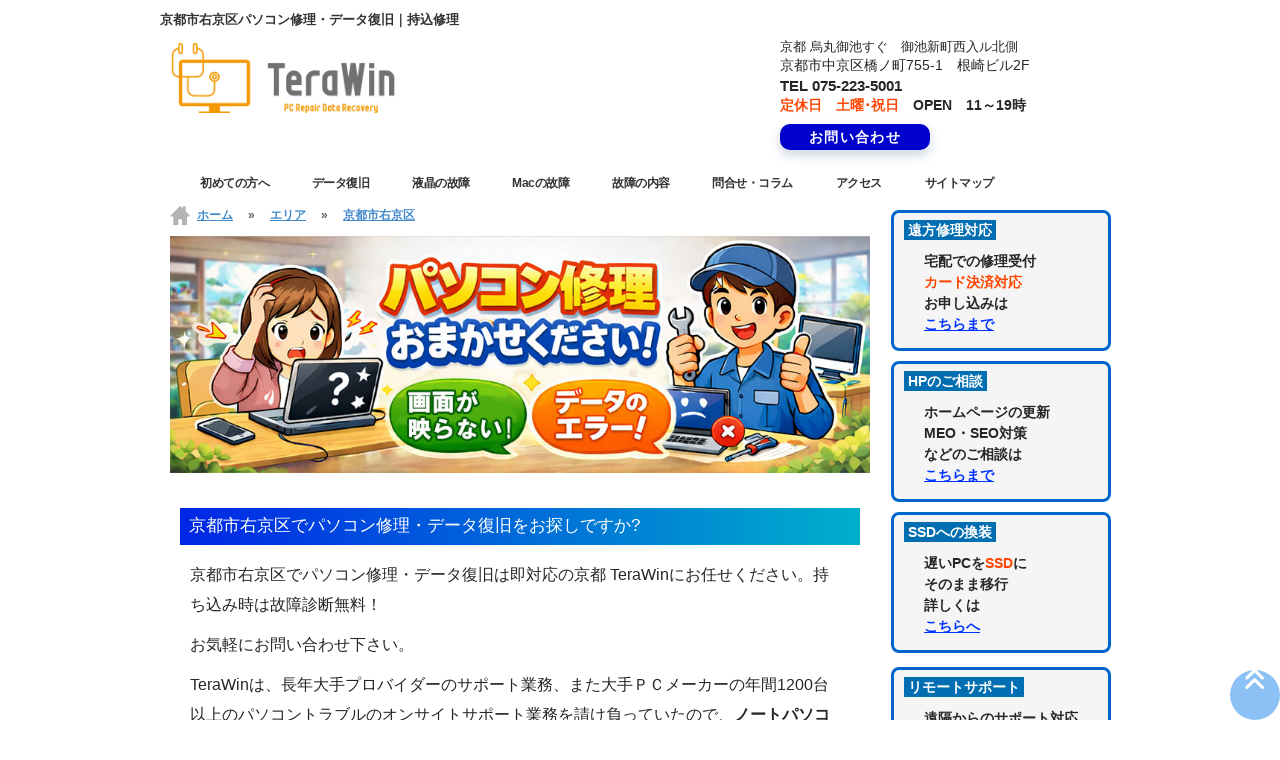

--- FILE ---
content_type: text/html
request_url: https://www.terawin.co.jp/area/kyotoshi-ukyoku.html
body_size: 7419
content:
<!DOCTYPE html>
<html lang="ja"><!-- InstanceBegin template="/Templates/area.dwt" codeOutsideHTMLIsLocked="false" -->
<!--<![endif]-->
<head  prefix="og: http://ogp.me/ns# fb: http://ogp.me/ns/fb# article: http://ogp.me/ns/website#">
<!-- Google tag (gtag.js) -->
<script async src="https://www.googletagmanager.com/gtag/js?id=G-NXMF9CZSBR"></script>
<script>
  window.dataLayer = window.dataLayer || [];
  function gtag(){dataLayer.push(arguments);}
  gtag('js', new Date());

  gtag('config', 'G-NXMF9CZSBR');
</script>
<!-- Basic Page Needs -->
<meta charset="utf-8">
<!-- Mobile Specific Metas -->
<meta http-equiv="X-UA-Compatible" content="IE=edge">
<meta name="viewport" content="width=device-width, initial-scale=1, maximum-scale=1">
<!-- InstanceBeginEditable name="doctitle" -->
<title>京都市右京区パソコン修理・データ復旧は京都TeraWin（テラウィン）へ</title>
<meta name="description" content="京都市右京区 パソコン修理・データ復旧・液晶修理・タブレット修理は　TeraWin（テラウィン）へお任せください。">
<meta name="author" content="パソコン修理TeraWin">
<!-- InstanceEndEditable -->
<style>
@media screen and (min-width: 768px) {
a[href^="tel:"] {
  pointer-events: none;
}
.ldnone {
  display: none;
}
.bottom-menu {
  display: none;
}
}

@media only screen and (max-width: 767px) {
.r-mb1 {
  margin-bottom: 1em;
}
.flex-container {
  zoom: 1;
  position: relative;
  margin: 0;
}
.sdnone {
  display: none;
}
.sdnone p {
  display: none;
}
.logo {
  display: none;
}
.selector-hide {
  display: none;
}
#footer {
  margin-bottom: 48px;
}
}

@media only screen and (min-width: 480px) and (max-width: 767px) {
.js #nav {
  display: none;
}
#slider {
  margin-top: 20px;
}
}

@media only screen and (max-width: 479px) {
.js #nav {
  display: none;
}
#slider {
  margin-top: 20px;
}
#toTop {
  right: 8px;
}
}
</style>
<link rel="stylesheet" type="text/css" href="/css/navistyle.css?" media="all" />
<link rel="stylesheet" href="/css/shortcodes.css?"/>
<!-- CSS Style -->
<link rel="stylesheet" href="/css/style.css?"/>
<!-- Start JavaScript --> 
<script src="https://ajax.googleapis.com/ajax/libs/jquery/3.3.1/jquery.min.js"></script>
<link rel="stylesheet" type="text/css" href="/css/meanmenu.css?" />
<script src="/js/jquery.meanmenu.min.js"></script> 
<script src="/js/menu.js"></script>
<link rel="stylesheet" href="https://cdnjs.cloudflare.com/ajax/libs/normalize/5.0.0/normalize.min.css">
<link rel="stylesheet" href="https://cdnjs.cloudflare.com/ajax/libs/font-awesome/4.6.3/css/font-awesome.min.css">
<link rel="stylesheet" href="https://fonts.googleapis.com/css?family=Montserrat'">
<link rel="stylesheet" href="/css/dropdownlink.css?">
<!--[if lt IE 9]>
<script src="js/html5shiv.js"></script>
<script src="script/respond.min.js"></script>
<![endif]--> 
<!--[if lte IE 7]><script src="js/lte-ie7.js"></script><![endif]--> 
<!-- End JavaScript --> 

<!-- Favicons -->
<link rel="shortcut icon" href="/images/favicon/logo.gif" />
<meta name="google-site-verification" content="A6mRDcI0G5WN5tGbMKBcrHuk8BU8D78Q2sRWM04px38" />

<!-- Google Analytics End --> 
<script src="https://kit.fontawesome.com/76938d8e42.js" crossorigin="anonymous"></script>
</head>

<body>
<article id="wrap" class="boxed"> 
  <!-- bottom navigation -->
  <ul class="bottom-menu">
    <li> 
      <!--　↓↓項目1. ホーム 　＃の部分にホームのURLを入れる --> 
      <a href="/"><i class="fa-solid fa-house" style="color:#124DAE"></i><br>
      <span class="mini-text">ホーム</span></a> </li>
    <li> <a href="/access.html" target="_blank"> <i class="fa-solid fa-road" style="color:#124DAE"></i><br>
      <span class="mini-text">アクセス</span></a> </li>
    <li> <a href="/contact/" target="_blank"> <i class="fa-regular fa-envelope" style="color:#124DAE"></i><br>
      <span class="mini-text">お問い合わせ</span></a> </li>
    <li> <a href="tel:0752235001 "> <i class="fa-solid fa-phone" style="color:#124DAE"></i><br>
      <span class="mini-text">Tel</span></a> </li>
    <li class="menu-width-max"> 
      <!-- ↓↓項目2. おすすめ　すぐ下の"＃"はそのまま --> 
      <a href=""><i class="fa-solid fa-bars" style="color:#124DAE"></i><br>
      <span class="mini-text">MENU</span></a>
      <ul class="menu-second-level">
        <!-- 下の"#"の部分におすすめ"記事URL"とタイトル等を入れる -->
        <li>
          <p>当店案内<i class="fa fa-chevron-down" aria-hidden="true"></i></p>
          <ul class="submenuItems">
            <li><a href="/aboutus.html">当店について</a></li>
            <li><a href="/contact/mousikomi.html">修理申し込み方法</a></li>
            <li><a href="/pc_repair/">パソコンの故障について</a></li>
            <li><a href="/contact-takuhai/">宅配修理依頼</a></li>
            <li><a href="/area/">ご来店おすすめエリア</a></li>
            <li><a href="/menu.html">修理料金表</a></li>
            <li><a href="/history.html">TeraWinのhistory</a></li>
            <li><a href="/blog/">修理履歴のブログ</a></li>
          </ul>
        </li>
        <li>
          <p>質問・コラム<i class="fa fa-chevron-down" aria-hidden="true"></i></p>
          <ul class="submenuItems">
            <li><a href="/qa.html">よくあるご質問</a></li>
            <li><a href="/data-recovery/about_data/">ハードディスクのコラム</a></li>
            <li><a href="/pc-info/">パソコンの豆知識</a></li>
            <li><a herf="/tech_qa.html">修理内容の質問</a></li>
            <li><a href="/mac-repair/mac-info/">Macについて</a></li>
            <li><a href="/covit19-measures.html">コロナ対策について</a></li>
            <li><a href="/etc_column/">その他のコラム</a></li>
            <li><a href="/about_link.html">相互リンク集</a></li>
						
          </ul>
        </li>
        <li>
          <p>データ復旧<i class="fa fa-chevron-down" aria-hidden="true"></i></p>
          <ul class="submenuItems">
            <li><a href="/data-recovery/">ＨＤＤ</a></li>
            <li><a href="/data-recovery/ssd_recovery.html">SSD</a></li>
            <li><a href="/data-recovery/nas_recovery.html">Nas機器</a></li>
            <li><a href="/data-recovery/raid_recovery.html">Raid構成機器</a></li>
            <li><a href="/data-recovery/usbmemory_recovery.html">USBメモリ</a></li>
            <li><a href="/data-recovery/sdcard_recovery.html">SDカード</a></li>
            <li><a href="/data-recovery/about_data/">データ復旧のコラム</a></li>
          </ul>
        </li>
        <li>
          <p>液晶の故障<i class="fa fa-chevron-down" aria-hidden="true"></i></p>
          <ul class="submenuItems">
            <li><a href="/lcd-repair/">ノートパソコン</a></li>
            <li><a href="/lcd-repair/surface.html">Surface</a></li>
            <li><a href="/lcd-repair/macbook.html">Macbook</a></li>
            <li><a href="/lcd-repair/tablet.html">タブレット</a></li>
            <li><a href="/lcd-repair/maker/">液晶修理対応メーカー</a></li>
          </ul>
        </li>
        <li>
          <p>Macの故障<i class="fa fa-chevron-down" aria-hidden="true"></i></p>
          <ul class="submenuItems">
            <li><a href="/mac-repair/">Macの修理</a></li>
            <li><a href="/mac-repair/mac-logic.html">ロジックボード修理・交換</a></li>
            <li><a href="/mac-repair/mac-keyboard.html">キーボード修理・交換</a></li>
            <li><a href="/mac-repair/mac-parts.html">Mac内部修理・交換</a></li>
          </ul>
        </li>
        <li>
          <p>故障の内容１<i class="fa fa-chevron-down" aria-hidden="true"></i></p>
          <ul class="submenuItems">
            <li><a href="/repair/non_pc.html">OS起動不可</a></li>
            <li><a href="/repair/nopower.html">電源が入らない</a></li>
            <li><a href="/virus-removal/">ウィルス駆除</a></li>
            <li><a href="/virus-removal/adware.html">架空請求画面の削除</a></li>
            <li><a href="/repair/ssd-zousetu.html">SSD換装 メモリ増設</a></li>
            <li><a href="/pc-info/support-sagi.html">サポート詐欺について</a></li>
          </ul>
        </li>
        <li>
          <p>故障の内容２<i class="fa fa-chevron-down" aria-hidden="true"></i></p>
          <ul class="submenuItems">
            <li><a href="/repair/windows11-upgrade.html">Windows11へのアップグレード</a></li>
            <li><a href="/repair/win11up-price.html">アップグレード作業料金</a></li>
            <li><a href="/repair/windows10-upgrade.html">Windows10へのアップグレード</a></li>
            <li><a href="/repair/hinge-repair.html">ヒンジの修理</a></li>
            <li><a href="/repair/water-repair.html">水濡れの修理</a></li>
            <li><a href="/repair/noncharge.html">充電不可の修理</a></li>
            <li><a href="/repair/no_fan.html">ファンが回転しない故障</a></li>
          </ul>
        </li>
        <li>
          <p><a href="/contact/">お問い合わせ</a></p>
        </li>
        <li>
          <p><a href="/access.html">アクセス</a></p>
        </li>
        <li>
          <p><a href="/sitemap.html">サイトマップ</a></p>
        </li>
      </ul>
    </li>
  </ul>
  <header>
    <div class="container clearfix"><!-- InstanceBeginEditable name="EditRegion18" -->
      <h1 class="minitext"><strong>京都市右京区パソコン修理・データ復旧｜持込修理</strong></h1>
    <!-- InstanceEndEditable -->
      <div class="ldnone"><img src="/images/img/sliders/opentime.jpg" alt="烏丸尾池駅すぐ　根崎ビル2F　OPEN11:00～19：00　定休日　土曜・祝日"></div>
      <div class="one-third column sdnone">
        <div class="logo"> <a href="/"> <img src="/images/logo.png" alt="パソコン修理TeraWinのロゴ" /></a> </div>
      </div>
      <!-- End Logo -->
      <div class="six columns1 r-mb1 sdnone">
      <p class="minitext2">京都 烏丸御池すぐ　御池新町西入ル北側</p>
      <p class="logotext2">京都市中京区橋ノ町755-1　根崎ビル2F</p>
      <p class="logotext"><span class="selector-hide">TEL  075-223-5001</span></p>
      <p class="logotext2 bltext mb1"><span class="selector-hide"><span class="orange">定休日　土曜･祝日</span>　OPEN　11～19時</span></p>
      <p class="sdnone"><a href="/contact/" class="shadow_btn01"><span>お問い合わせ</span></a></p>
    </div>
      <div class="sixteen columns">
        <div class="h_nav sdnone">
          <nav id="gNav">
            <ul class="nav">
              <li><a>初めての方へ</a>
                <ul class="sub-menu">
                  <li><a href="/">トップページへ</a></li>
                  <li><a href="/aboutus.html">TeraWinについて</a></li>
                  <li><a href="/contact/mousikomi.html">修理申し込み方法</a></li>
                  <li><a href="/contact-takuhai/">宅配修理依頼</a></li>
                  <li><a href="/area/">ご来店おすすめエリア</a></li>
                  <li><a href="/menu.html">修理料金表</a></li>
                  <li><a href="/covit19-measures.html">コロナ対策について</a></li>
                  <li><a href="/history.html">TeraWinのhistory</a></li>
                  <li><a href="/blog/">修理履歴のブログ</a></li>
                </ul>
              </li>
              <li> <a href="/data-recovery/">データ復旧</a>
                <ul class="sub-menu">
                  <li><a href="/data-recovery/">ＨＤＤ</a></li>
                  <li><a href="/data-recovery/ssd_recovery.html">SSD</a></li>
                  <li><a href="/data-recovery/nas_recovery.html">Nas機器</a></li>
                  <li><a href="/data-recovery/raid_recovery.html">Raid構成機器</a></li>
                  <li><a href="/data-recovery/usbmemory_recovery.html">USBメモリ</a></li>
                  <li><a href="/data-recovery/sdcard_recovery.html">SDカード</a></li>
                  <li><a href="/data-recovery/about_data/">データ復旧のコラム</a></li>
                </ul>
              </li>
              <li><a href="/lcd-repair/">液晶の故障</a>
                <ul class="sub-menu">
                  <li><a href="/lcd-repair/">ノートパソコン</a></li>
                  <li><a href="/lcd-repair/surface.html">Surface</a></li>
                  <li><a href="/lcd-repair/macbook.html">Macbook</a></li>
                  <li><a href="/lcd-repair/tablet.html">タブレット</a></li>
                  <li><a href="/lcd-repair/maker/">液晶修理対応メーカー</a></li>
                </ul>
              </li>
              <li><a href="/mac-repair/">Macの故障</a>
                <ul class="sub-menu">
                  <li><a href="/mac-repair/">Macの修理</a></li>
                  <li><a href="/mac-repair/mac-logic.html">ロジックボード修理・交換</a></li>
                  <li><a href="/mac-repair/mac-keyboard.html">キーボード修理・交換</a></li>
                  <li><a href="/mac-repair/mac-parts.html">Mac内部修理・交換</a></li>
                </ul>
              </li>
              <li><a>故障の内容</a>
                <ul class="sub-menu">
                  <li><a href="/repair/non_pc.html">OS起動不可</a></li>
                  <li><a href="/repair/nopower.html">電源が入らない</a></li>
                  <li><a href="/virus-removal/">ウィルス駆除</a></li>
                  <li><a href="/virus-removal/adware.html">架空請求画面の削除</a></li>
                  <li><a href="/repair/ssd-zousetu.html">SSD換装 メモリ増設</a></li>
                  <li><a href="/pc-info/support-sagi.html">サポート詐欺について</a></li>
                  <li><a href="/repair/windows11-upgrade.html">Windows11へのアップグレード</a></li>
                  <li><a href="/repair/win11up-price.html">アップグレード作業料金</a></li>
                  <li><a href="/repair/windows10-upgrade.html">Windows10へのアップグレード</a></li>
                </ul>
              </li>
              <li><a>問合せ・コラム</a>
                <ul class="sub-menu">
                  <li><a href="/qa.html">よくあるご質問</a></li>
                  <li><a href="/tech_qa.html">修理内容の質問</a></li>
                  <li><a href="/data-recovery/about_data/">ハードディスクのコラム</a></li>
                  <li><a href="/pc-info/">パソコンの豆知識</a></li>
                  <li><a href="/pc_repair/">パソコンの故障について</a></li>
                  <li><a href="/mac-repair/mac-info/">Macについて</a></li>
                  <li><a href="/etc_column/">その他のコラム</a></li>
                  <li><a href="/about_link.html">相互リンク集</a></li>
									<li><a href="/trouble-info/">トラブル情報</a></li>
                </ul>
              </li>
              <li><a href="/access.html">アクセス</a></li>
              <li><a href="/sitemap.html">サイトマップ</a></li>
            </ul>
            <div class="mask"></div>
          </nav>
        </div>
      </div>
      <!-- End Menu --> 
    </div>
    <!-- End Container --> 
  </header>
  <!-- <<< End Header >>> -->
  <main>
    <div class="container clearfix">
      <div class="twelve columns top bottom">
        <!-- InstanceBeginEditable name="EditRegion13" -->
  <ol class="breadcrumbs pankuzu">
    <a href="/"><span class="icon home gray"></span></a>
    <li><a href="/">ホーム</a></li>
    <b>　&#187;　</b>
    <li><a href="/area/">エリア</a></li>
    <b>　&#187;　</b>
    <li><a href="/area/kyotoshi-ukyoku.html">京都市右京区</a></li>
  </ol>
  <div class="bottom"><img src="/images/img/パソコン修理で安心解決.jpg"></div>
  
<!-- InstanceEndEditable -->
        <div class="recent-blog"> <!-- InstanceBeginEditable name="area-h1" -->
    <h2 class="btitle">京都市右京区でパソコン修理・データ復旧をお探しですか?</h2><!-- InstanceEndEditable -->
          <div id="page_top"><a href="/"></a></div>
          <div class="blog-item"><!-- InstanceBeginEditable name="EditRegion13-1" -->
      <p>京都市右京区でパソコン修理・データ復旧は即対応の京都 TeraWinにお任せください。持ち込み時は故障診断無料！</p><p>お気軽にお問い合わせ下さい。</p><!-- InstanceEndEditable -->
            <p class="mb1">TeraWinは、長年大手プロバイダーのサポート業務、また大手ＰＣメーカーの年間1200台以上のパソコントラブルのオンサイトサポート業務を請け負っていたので、<strong>ノートパソコン修理などの経験も豊富</strong>です。</p>
            <div class="boxsa mb2">
              <p class="orange">まもなくWindows10のサポートは2025年10月14日に終了いたします。</p>
              <p>お気軽にご相談ください。</p>
              <p><a href="/repair/windows11-upgrade.html">Windows11へのupgradeのページ</a></p>
            </div>
            <p>パソコンの修理を依頼されたときに、<strong class="mblue">”パソコンのデータは初期化となります”</strong>と言われたことはありませんか？　パソコンやタブレットには<strong>大事なデータや大切な思い出が保存</strong>されています。<br>
              TeraWinではパソコン・タブレットの修理の時に<span class="mblue">大事なデータが保存されてるか</span>どうかをお聞きして、最適な方法で修理をいたします。</p>
            <section class="p_box_consilk mb2">
              <p>ご来店の修理依頼ができない方は、<span class="orange">宅配での修理を受付</span>しております。どうぞご利用ください。</p>
              <p>宅配での依頼されます時は、まず　”<a href="/contact-takuhai/">宅配修理・データ復旧依頼について</a>”　をお読みいただき、　”<a href="/contact-takuhai/enpou-irai.html">宅配修理・データ復旧依頼申込</a>”　から依頼申込をお送りください。</p>
            </section>
            <p><strong>パソコン修理TeraWinの営業は</strong><br>
            </p>
            <table class="left25">
              <tr>
                <td>営業時間</td>
                <td>午前11時～午後7時</td>
              </tr>
              <tr>
                <td>電話問合せ時間</td>
                <td>午前9時～午後9時</td>
              </tr>
              <tr>
                <td></td>
                <td>所用で外出することもありますので、まずはご連絡ください。</td>
              </tr>
              <tr>
                <td>定休日</td>
                <td>土曜・祝日</td>
              </tr>
              <tr>
                <td>TEL</td>
                <td>075-223-5001</td>
              </tr>
              <tr>
                <td>住所</td>
                <td>京都市中京区橋之町755-1<br>
                  根崎ビル2F</td>
              </tr>
              <tr>
                <td></td>
                <td><a href="/" class="blue">パソコン修理のページ</a></td>
              </tr>
              <tr>
                <td></td>
                <td><a href="/data-recovery/" class="blue">データ復旧のページ</a></td>
              </tr>
              <tr>
                <td></td>
                <td><a href="/lcd-repair/" class="blue">液晶修理のページ</a></td>
              </tr>
              <tr>
                <td></td>
                <td><a href="/mac-repair/" class="blue">Mac（マック）の修理</a></td>
              </tr>
              <tr>
                <td></td>
                <td><a href="/aboutus.html" class="blue">当店について</a></td>
              </tr>
              <tr>
                <td></td>
                <td><a href="/access.html" class="blue">アクセス方法について</a></td>
              </tr>
              <tr>
                <td></td>
                <td><a href="/contact-takuhai/" class="blue">遠方からの修理依頼はこちらへ</a></td>
              </tr>
            </table>
          </div>
        </div>
        <ul class="categories bottom ldnone">
          <li class="b-side mt1">
            <p><span class="highlight-green">宅配修理対応</span></p>
            <div class="left20 mt1">
              <p>全国からの修理受付　　 <span class="orange">カード決済対応</span></p>
              <p>お申し込みは <a href="/contact-takuhai/"><font color="#0033ff">こちらまで</font></a></p>
            </div>
          </li>
          <li class="b-side mt1">
            <p><span class="highlight-green">HPのご相談</span></p>
            <div class="left20 mt1">
              <p>ホームページの更新・編集・修正</p>
              <p>などのご相談は　<a href="/contact-takuhai/"><font color="#0033ff">こちらまで</font></a></p>
            </div>
          </li>
          <li class="b-side">
            <p><span class="highlight-green">SSDへの換装</span></p>
            <div class="left20">
              <p>起動が遅いPCの<span class="orange">データ</span>などを、そのまま移行</p>
              <p>詳しくは　　<a href="/repair/ssd-zousetu.html"><font color="#0033ff">こちらへ</font></a></p>
            </div>
          </li>
          <li class="b-side mt1">
            <p><span class="highlight-green">中古ノートPC販売</span></p>
            <div class="left20 mt1">
              <p>中古のノートPCをリビルドして販売させていただきます。</p>
              <p>詳しくは　　<a href="/about_oldpcsell.html"><font color="#0033ff">こちらまで</font></a></p>
            </div>
          </li>
        </ul>
        <hr />
      </div>
      <aside class="four columns bottom">
        <div class="contents sdnone">
          <div class="tabscontent">
            <ul class="categories bottom">
              <li class="b-side mt1">
              <p><span class="highlight-green">遠方修理対応</span></p>
              <div class="left20 mt1">
                <p>宅配での修理受付</p>
                <p class="orange">カード決済対応</p>
                <p>お申し込みは</p>
                <p><a href="/contact-takuhai/"><font color="#0033ff">こちらまで</font></a></p>
              </div>
            </li>
            <li class="b-side">
              <p><span class="highlight-green">HPのご相談</span></p>
              <div class="left20 mt1">
                <p>ホームページの更新</p>
                <p>MEO・SEO対策</p>
                <p>などのご相談は</p>
                <p><a href="/contact-takuhai/"><font color="#0033ff">こちらまで</font></a></p>
              </div>
            </li>
            <li class="b-side">
              <p><span class="highlight-green">SSDへの換装</span></p>
              <div class="left20 mt1">
                <p>遅いPCを<span class="orange">SSD</span>に</p>
                <p>そのまま移行</p>
                <p>詳しくは</p>
                <p><a href="/repair/ssd-zousetu.html"><font color="#0033ff">こちらへ</font></a></p>
              </div>
            </li>
            <li class="b-side mt1">
              <p><span class="highlight-green">リモートサポート</span></p>
              <div class="left20 mt1">
                <p>遠隔からのサポート対応</p>
                <p>お問い合わせは</p>
                <p><a href="/contact/"><font color="#0033ff">こちらまで</font></a></p>
              </div>
            </li>
            <li class="b-side mt1">
              <p><span class="highlight-green">法人訪問サポート</span></p>
              <div class="left20 mt1">
                <p>出張での修理対応</p>
                <p>お問い合わせは</p>
                <p><a href="/contact/"><font color="#0033ff">こちらまで</font></a></p>
              </div>
            </li>
            <li class="b-side mt1">
              <p><span class="highlight-green">NASの取付サポート</span></p>
              <div class="left20 mt1">
                <p>大事なデータをNASで保護</p>
                <p>お問い合わせは</p>
                <p><a href="/contact/"><font color="#0033ff">こちらまで</font></a></p>
              </div>
            </li>
              <li><img src="/images/img/thumbs/156616640.gif" alt="パソコン修理TeraWin地図"></li>
              <li><a href="/data-recovery/about_pc-3000.html"><img src="/images/img/sliders/about_Pc-3000.jpg" alt="PC-3000のデータ復旧"/></a></li>
              <li><a href="/data-recovery/about_data/"><img src="/images/img/sliders/Data-column.jpg" alt="データ復旧のコラム"/></a></li>
              <li><a href="/pc-info/"><img src="/images/img/sliders/pc_mametishiki.jpg" alt="パソコンの豆知識"/></a></li>
              <li><a href="/qa.html"><img src="/images/img/sliders/qabanner.jpg" alt="よくあるお問い合わせ"/></a></li>
              <li><a href="/area/"><img src="/images/img/sliders/raitenbanner.jpg" alt="ご来店おすすめエリア"/></a></li>
              <li><a href="/contact-takuhai/"><img src="/images/img/sliders/takuhai-image.png" alt="宅配修理"/></a></li>
              <li><a href="/blog/"><img src="/images/img/thumbs/shuuribanner.jpg" alt="修理実績ブログ"></a></li>
              <li><img src="/images/img/sliders/creditbanner.jpg" alt=""/></li>
            </ul>
          </div>
          <!-- End contents --> 
          
        </div>
        <!-- End horizontal-tabs --> 
        
      </aside>
    </div>
    <!-- <<< End Container >>> -->
    <div class="container clearfix">
      <div class="sixteen columns bottom">
        <div class="flex-container">
          <div class="caption"> <img src="/images/img/sliders/photo-2-1.png"> </div>
          <!-- hover effect --> 
        </div>
      </div>
    </div>
    <!-- End --> 
  </main>
  <footer class="container">
    <div class="four columns">
      <div class="about">
        <h3 class="title">Service<span class="line"></span></h3>
        <ul class="minus-list categories bottom">
          <li><a href="/">トップページへ</a></li>
          <li><a href="/contact/mousikomi.html">修復依頼の流れ</a></li>
          <li><a href="/menu.html">料金表</a></li>
          <li><a href="/data-recovery/about_data/">ハードディスクのコラム</a></li>
          <li><a href="/pc-info/">パソコンの豆知識</a></li>
          <li><a href="/pc_repair/">パソコンの修理について</a></li>
          <li><a href="/qa.html">よくある質問</a></li>
          <li><a href="/sitemap.html">サイトマップ</a></li>
          <li><a href="/about_link.html">相互リンク集</a></li>
					<li><a href="/trouble-info/">トラブル情報</a></li>
        </ul>
      </div>
    </div>
    <!-- End service -->
    
    <div class="four columns">
      <div class="about">
        <h3 class="title">Data Repair<span class="line"></span></h3>
        <ul class="minus-list categories bottom">
          <li><a href="/data-recovery/">データ修理</a></li>
          <li><a href="/data-recovery/about_pc-3000.html">PC-3000について</a></li>
          <li><a href="/data-recovery/ssd_recovery.html">SSDのデータ復旧</a></li>
          <li><a href="/data-recovery/usbmemory_recovery.html">USBメモリのデータ復旧</a></li>
          <li><a href="/data-recovery/sdcard_recovery.html">SDカードのデータ復旧</a></li>
          <li><a href="/data-recovery/raid_recovery.html">Raidのデータ復旧</a></li>
          <li><a href="/data-recovery/nas_recovery.html">NASのデータ復旧</a></li>
        </ul>
      </div>
      <div class="about">
        <h3 class="title">Mac Repair<span class="line"></span></h3>
        <ul class="minus-list categories bottom">
          <li><a href="/mac-repair/">MacOSの故障</a></li>
          <li><a href="/mac-repair/mac-logic.html">Macのメイン基盤修理</a></li>
          <li><a href="/mac-repair/mac-keyboard.html">Macのキーボード修理</a></li>
          <li><a href="/mac-repair/mac-parts.html">Macの内部修理</a></li>
        </ul>
      </div>
      <!-- End   --> 
    </div>
    <!-- End Technology -->
    
    <div class="four columns">
      <div class="about">
        <h3 class="title">Display Repair<span class="line"></span></h3>
        <ul class="minus-list categories bottom">
          <li><a href="/lcd-repair/">ノートPC液晶修理</a></li>
          <li><a href="/lcd-repair/surface.html">Surface液晶修理</a></li>
          <li><a href="/lcd-repair/macbook.html">MacBook液晶修理</a></li>
          <li><a href="/lcd-repair/tablet.html">タブレット液晶修理</a></li>
          <li><a href="/lcd-repair/maker/">液晶修理対応メーカー</a></li>
        </ul>
      </div>
      <!-- End   -->
      <div class="about">
        <h3 class="title">Technology<span class="line"></span></h3>
        <ul class="minus-list categories bottom">
          <li><a href="/repair/non_pc.html">OS起動不可</a></li>
          <li><a href="/repair/nopower.html">電源が入らない</a></li>
          <li><a href="/virus-removal/">ウィルス駆除</a></li>
          <li><a href="/virus-removal/adware.html">架空請求画面の削除</a></li>
          <li><a href="/repair/ssd-zousetu.html">SSD換装 メモリ増設</a></li>
        </ul>
      </div>
      <!-- End   --> 
    </div>
    <!-- End About US -->
    
    <div class="four columns">
      <div class="about">
        <h3 class="title">Contact<span class="line"></span></h3>
        <ul class="minus-list categories bottom">
          <li><a href="/contact/">お問い合わせ</a></li>
        </ul>
      </div>
      <!-- End   -->
      <div class="about">
        <h3 class="title">About US<span class="line"></span></h3>
        <ul class="minus-list categories bottom">
          <li><a href="/aboutus.html">会社案内</a></li>
          <li><a href="/access.html">アクセス</a></li>
          <li><a href="/contact-takuhai/">宅配修理依頼</a></li>
          <li><a href="/area/">ご来店おすすめエリア</a></li>
        </ul>
      </div>
    </div>
    <!-- End Contact -->
    <div class="sixteen columns">
      <hr class="bottom" />
    </div>
    <div class="sixteen columns"><span class="copyright"> ©パソコン修理TeraWin All Rights Reserved.</span> </div>
  </footer>
  <!-- <<< End Footer >>> --> 
</article>
<script src="https://code.jquery.com/jquery-2.2.4.min.js"></script> 
<script src="/js/dropdwnlink.js"></script> 
<!-- End wrap --> 
<!-- InstanceBeginEditable name="pan-list1" -->
<script type="application/ld+json">
{
  "@context": "http://schema.org",
  "@type": "BreadcrumbList",
  "itemListElement":
  [
    {
      "@type": "ListItem",
      "position": 1,
      "item":
      {
        "@id": "https://www.terawin.co.jp/",
        "name": "パソコン修理TeraWin"
      }
    },
    {
      "@type": "ListItem",
      "position": 2,
      "item":
      {
        "@id": "https://www.terawin.co.jp/takuhai-area/",
        "name": "宅配修理対応エリア"
      }
    },
    {
      "@type": "ListItem",
      "position": 3,
      "item":
      {
        "@id": "https://www.terawin.co.jp/takuhai-area/kyotoshi-ukyoku.html",
        "name": "京都市右京区のページ"
      }
    }
  ]
}
</script><!-- InstanceEndEditable -->
</body>
<!-- InstanceEnd --></html>

--- FILE ---
content_type: text/css
request_url: https://www.terawin.co.jp/css/navistyle.css?
body_size: 1334
content:
@charset "utf-8";
/* RESET
----------------------------------------------------------------------------------------------------*/
/*a, article, body, dd, div, dl, dt, em, form, footer, header, h1, h2, h3, h4, h5, h6, html, i, iframe, img, label, legend, li, nav, ol, p, section, main, span, table, tbody, tfoot, thead, time, tr, th, td, ul, video*/
nav ul {
  font-family: inherit;
  font-size: 100%;
  font-weight: inherit;
  font-style: inherit;
  vertical-align: baseline;
  white-space: normal;
  margin: 0;
  padding: 0;
  border: 0;
  outline: 0;
  background: transparent;
  line-height: 1.6;
  text-align: left;
}
nav {
  display: block
}
ol, ul {
  list-style: none
}

/* ----------------------------------------------

 * アンカータグの設定

---------------------------------------------- */
nav a {
  outline: none;
  color: #333;
}
nav a:hover {
  text-decoration: none;
}
nav a, nav a:hover, nav a:hover img {
  -webkit-transition: 0.5s;
-moz-transition: 0.5s;
  -o-transition: 0.5s;
  transition: 0.5s;
  text-decoration: none;
}
nav a:hover {
  filter: alpha(opacity=80);
  -moz-opacity: 0.80;
  opacity: 0.80;
}
/* ----------------------------------------------

 * 要素を左右中央寄せ

---------------------------------------------- */
.taC {
  text-align: center !important;
}
.taR {
  text-align: right !important;
}
.taL {
  text-align: left !important;
}
* {
  -webkit-box-sizing: border-box;
  -moz-box-sizing: border-box;
  box-sizing: border-box;
  *behavior: url(/scripts/boxsizing.htc)
} 
.container2 {
  margin: 0 auto
}
.clr:after, .col:after, .container2:after, .group:after, .row:after {
  content: "";
  display: table;
  clear: both
}

/* ---------------------------------------------------------------------------------------------

　   HEADER

--------------------------------------------------------------------------------------------- */
#gNav a:hover {
  color: #999;
}
nav li a{
  font-size: 13px;
  letter-spacing: 0.2em;
}
nav .sub-menu, .mean-container .mean-nav ul ul {
  background: #f5f5f5;
}
.pc { display: block !important; }
.sp { display: none !important; }

@media print, screen and ( min-width: 960px) {
 #gNav ul {
    position: relative;
    display: flex;
    margin-left: 15px;
  }
  #gNav li {
    position: relative;
    margin-right: 0.8em;
  }
  #gNav li:last-child {
    margin-right: 0;
  }
  #gNav li i {
    font-size: 16px;
    margin-left: 5px;
  }
  #gNav li a{
    position: relative;
    display: block;
    text-align: center;
    line-height: 25px;
    letter-spacing: -0.5px;
    font-size: 12px;
    padding: 10px 15px 0px;
  }
  #gNav .sub-menu {
    visibility: hidden;
    opacity: 0;
    z-index: 1;
    display: block;
    position: absolute;
    top: 50px;
    left: 50%;
    margin-left: -100px;
    width: 200px;
    -webkit-transition: all .2s ease;
    transition: all .2s ease;
  }
  #gNav .sub-menu a{
    padding: 20px;
    display: block;
    border-bottom: none;
    line-height: 1.2em;
  }
  #gNav .sub-menu a:hover:after {
    content: none;
  }
  #gNav .sub-menu li {
    display: block;
    font-size: 16px;
    padding: 0;
    margin: 0;
  }
  #gNav .sub-menu li:last-child {
    border-bottom: none;
  }
  #gNav ul > li:hover {
    -webkit-transition: all .5s;
    transition: all .5s;
  }
  #gNav ul > li:hover a, #gNav .current-menu-item a, #gNav .current-menu-parent a {
    color: #bfd0ff;
  }
  #gNav li:hover ul.sub-menu {
    top: 80px;
    visibility: visible;
    opacity: 1;
    z-index: 9999;
  }
  #gNav li ul li:after {
    content: none;
  }
  #gNav li:hover ul.sub-menu a {
    color: #111;
  }
  #gNav .sub-menu li a:hover {
    background: #fff;
  }
  #gNav .contact_btn a:hover {
    color: #fff;
  }
}
@media only screen and ( max-width: 767px) {
 #gNav .nav {
    overflow-y: auto;
    height: 100vh;
  }
  .mean-nav{
    padding: 0;
  }
  nav li .fa {
    display: none;
  }
 .pc { display: none !important; }
.sp { display: block !important; } 
}

@media print, screen and ( min-width: 768px) and (max-width: 959px) {
  #gNav ul {
    position: relative;
    display: flex;
    margin-left: 15px;
  }
  #gNav li {
    position: relative;
    margin-right: 0.8em;
  }
  #gNav li:last-child {
    margin-right: 0;
  }
  #gNav li i {
    font-size: 16px;
    margin-left: 5px;
  }
  #gNav li a {
    position: relative;
    display: block;
    text-align: center;
    line-height: 25px;
    letter-spacing: -0.5px;
    font-size: 12px;
    padding: 10px 5px 0px;
  }
  #gNav .sub-menu {
    visibility: hidden;
    opacity: 0;
    z-index: 1;
    display: block;
    position: absolute;
    top: 50px;
    left: 50%;
    margin-left: -100px;
    width: 200px;
    -webkit-transition: all .2s ease;
    transition: all .2s ease;
  }
  #gNav .sub-menu a {
    padding: 20px;
    display: block;
    border-bottom: none;
    line-height: 1.2em;
  }
  #gNav .sub-menu p {
    padding: 20px;
    display: block;
    border-bottom: none;
    line-height: 1.2em;
  }
  #gNav .sub-menu a:hover:after {
    content: none;
  }
  #gNav .sub-menu li {
    display: block;
    font-size: 16px;
    padding: 0;
    margin: 0;
  }
  #gNav .sub-menu li:last-child {
    border-bottom: none;
  }
  #gNav ul > li:hover {
    -webkit-transition: all .5s;
    transition: all .5s;
  }
  #gNav ul > li:hover a, #gNav .current-menu-item a, #gNav .current-menu-parent a {
    color: #bfd0ff;
  }
  #gNav li:hover ul.sub-menu {
    top: 80px;
    visibility: visible;
    opacity: 1;
    z-index: 9999;
  }
  #gNav li ul li:after {
    content: none;
  }
  #gNav li:hover ul.sub-menu a {
    color: #111;
  }
  #gNav li:hover ul.sub-menu p {
    color: #111;
  }
  #gNav .sub-menu li a:hover {
    background: #fff;
  }
  #gNav .contact_btn a:hover {
    color: #fff;
  }
}


--- FILE ---
content_type: text/css
request_url: https://www.terawin.co.jp/css/shortcodes.css?
body_size: 2673
content:
/*  icon css  --*/
.icon.home {
    background-position: -1px -68px;
    width: 20px;
    height: 21px
}

/* UiTop scroll to top page 
=========================================================*/
#toTop {
	display:none;
	text-decoration:none;
	position:fixed;
	bottom:30px;
	right:20px;
	overflow:hidden;
	width:37px;
	height:37px;
	border:none;
	text-indent:-999px;
	background:url(../images/icons/totop.png) no-repeat left top;
	filter:alpha(opacity=80); /* IE patch */
	opacity:.8;
}

/* Flex Slider 
=========================================================*/


.slides,.flex-direction-nav{
	list-style: none;
	width: 100%;
	margin-left: auto;
	margin-right: auto;
}

.flexslider{
	margin:0;padding:0;
}

.flexslider .slides>li{
	display:none;
	-webkit-backface-visibility:hidden;
}

.flexslider .slides img{
	max-width: 100%;
	display: block;
}

.slides:after{
	content:".";
	display:block;
	clear:both;
	visibility:hidden;
	line-height:0;
	height:0;
}

.flexslider{
	position:relative;
	zoom:1;
}

.flexslider .slides{
	zoom:1;
}

.flexslider .slides>li{
	position:relative;
}

.flex-container{
	zoom:1;
	position:relative;
  margin: 10px 0;
}

/**** Example Options ****/

/* The Magnificent Clearfix: nicolasgallagher.com/micro-clearfix-hack/ */
.clearfix:before, .clearfix:after { content: ""; display: table; }
.clearfix:after { clear: both; }
.clearfix {	zoom: 1; }

.clearfix2:after { content: ""; display: block;  clear: both;}
.clearfix2 {	zoom: 1; }


/*  Shortcode css
=================================================================================================================================
================================================================================================================================= */

/* Buttons
=========================================================*/
.button {
	display:inline-block;
	margin:8px 10px 8px 0;
	border:none;
	cursor:pointer;
	text-shadow:none !important;
}

.button.small {
	padding: 10px 10px;
}

.button.medium {
	padding: 12px 13px;
}
.button-holiday {
  width: 100%;
  height: 80px;
  border: 3px solid #F2EBB0;
  border-radius: 2px;
  text-align: center;
  margin: 20px 1px 1px 1px;
  background-color: #FFFFCC;
}
.button-side, .button-mside {
  width: 100%;
  height: 35px;
  border: 3px solid #c0c0c0;
  border-radius: 2px;
  text-align: center;
  margin: 1px;
  background-color: #f5f5f5;
}
.buttom-mside2 {
	width: 100%;
  height: 70px;
  border: 2px solid #36ccff;
  border-radius: 2px;
  text-align: center;
  margin: 1px;
  background-color: #fff;
}
.b-side {
  width: 100%;
  border: 3px solid #0066cc;
  border-radius: 8px;
  margin: 5px 1px 10px;
  background-color: #f5f5f5;
  padding: 5px 0px 15px;
}
.b-side p {
  font-size: 14px;
  font-weight: bold;
  line-height: 17px;
  margin:4px 10px 0px 10px;
}
.button-side:hover {
  background-color: #e6f1ff;
}
.button-side-a {
  display: block;
  padding: 16px 0 0 10px;
  font-size: 14px;
  font-weight: bold;
  text-align: left;
  text-decoration: none;
}
.button-mside-a {
  display: block;
  padding: 16px 0 0 10px;
  font-size: 16px;
  font-weight: bold;
  text-align: left;
  text-decoration: none;
}
.button-holiday-a {
  display: block;
  padding: 4px 0 0 10px;
  font-size: 16px;
  font-weight: bold;
  line-height: 20px;
  text-align: left;
  text-decoration: none;
}
.button-tmain {
  width: 100%;
  height: 110px;
  border: 3px solid #84a2d4;
  border-radius: 2px;
  text-align: left;
  margin: 7px 0px;
                  }
.button-tmain4 {
  width: 100%;
  height: 32px;
  border: 3px solid #deb887;
  border-radius: 2px;
  text-align: left;
  margin: 3px;
  background-color: #fffff0;
                  }
.button-tmain-a {
  display: block;
  padding: 20px 0 2px 10px;
  font-size: 15px;
  line-height:16px;
  font-weight: bold;
  text-align: left;
  text-decoration: none;
}
p.button-tmain-b {
  padding: 10px 15px 0 15px;
  margin: 0;
  font-size: 14px;
  line-height:20px;
  font-weight:normal;
  color: #464646;
}
.button-mn-side {
  width: 100%;
  height: 100%;
  float: left;
  border: 3px solid #1e90ff;
  border-radius: 3px;
  text-align: left;
  margin: 2px;
  background-color: #f5f5f5;
  padding: 5px 0;
}
.button-tmain2 {
  width: 100%;
  height: 80px;
  border: 3px solid #a9a9a9;
  border-radius: 2px;
  text-align: left;
  margin: 1px;
  background-color: #f5f5f5;
}
p.button-tmain-c {
  display: block;
  padding: 8px 0 2px 5px;
  font-size: 15px;
  line-height:16px;
  font-weight: bold;
  text-align: left;
  text-decoration: none;
  color: #696969;
}
p.button-tmain-d {
  padding: 5px 5px 0 20px;
  margin: 0;
  font-size: 14px;
  line-height: 18px;
  font-weight: normal !important;
  color: #696969;
}
.button-tmain3 {
  width: 100%;
  height: 30px;
  border-radius: 2px;
  text-align: left;
  margin: 10px;
  background-color: #f5f5f5;
}
.button-tmain3-b {
  padding: 5px 5px 0 10px;
  margin: 0;
  font-size: 16px;
  line-height:18px;
  font-weight:bold;
  color: #4682b4;
}
#page_top{
  width: 50px;
  height: 50px;
  position: fixed;
  right: 0;
  bottom: 0;
  background: #3f98ef;
  opacity: 0.6;
	border-radius: 50%;
}
#page_top a{
  position: relative;
  display: block;
  width: 50px;
  height: 50px;
  text-decoration: none;
}
#page_top a::before{
  font-family: 'Font Awesome 5 Free';
  font-weight: 900;
  content: '\f102';
  font-size: 25px;
  color: #fff;
  position: absolute;
  width: 25px;
  height: 25px;
  top: -5px;
  bottom: 0;
  right: 0;
  left: 0;
  margin: auto;
  text-align: center;
}


/* Toggle
=========================================================*/
#toggle-view li {
	position:relative;
	cursor:pointer;
	margin-bottom:15px;
}

#toggle-view li h3{
    padding:2px 10px;
}

#toggle-view span.link {
	position:absolute;
	right:10px; 
	top:6px;
}

#toggle-view .panel {
	padding:10px;
	display:none;
}	


/* List Styles
=========================================================*/
.square-list li  {
	padding-top: 5px;
	padding-right: 5px;
	padding-left: 15px;
	line-height: 12px;
	font-size: 11px;
	padding-bottom: 3px;
}
.minus-list li {
	padding-top: 10px;
	padding-right: 5px;
	padding-left: 15px;
	line-height: 12px;
	font-size: 11px;
	padding-bottom:10px;
}
.menutop-list li{
  line-height: 25px;
	font-size: 15px;
	font-weight: bold;
  color: #464646;    
}
.menulink-list li{
    line-height: 35px;
	font-size: 16px;
	color: #464646; 
}
.square-list li:hover, .minus-list li:hover {
}
.square-list li {
	background: url(../images/icons/list-icons/square.png) no-repeat;
	background-position: 0 50%;
	margin-top: 0px;
	margin-bottom: 0px;
	font-size: 15px;
	line-height: 22px;
}
.minus-list li { background:url(/images/icons/list-icons/minus.png) no-repeat; background-position:0 50%; }
/* Small & Social Icons
=========================================================*/
/* small icons */
* .icon {
	display:inline-block;
	background:url(../images/icons/icons/icons.png) no-repeat;
	vertical-align:middle;
	margin: -2px 4px 0 0;
}

* .icon.gray {
	background:url(../images/icons/icons/icons-gray.png) no-repeat;
}




/* Breadcrumbs
=========================================================*/
.breadcrumbs {
	padding-top: 5px;
	padding-right: 5px;
	/* [disabled]padding-left: 10px; */
	padding-bottom: 5px;
	/* [disabled]border:1px solid #e5e5e5; */
  
	margin-bottom: 5px;
}

.breadcrumbs li {
	display:inline;
	padding:0 ;
}

.breadcrumbs li b { margin:0 10px; }

/* Tables
=========================================================*/
table {
	width: 100%;
	margin-bottom: 30px;
	text-align: left;
	margin-top: 20px;
	font-size: 9px;
	background-color: #f0f8ff;
}

table th, table td {
	padding: 11px;
	border: 1px solid #e5e5e5;
	font-weight: normal;
	font-size: 15px;
	line-height: 26px;
}
table .cale {
  text-align: center;
  border-collapse: separate;
  border-spacing: 1px;
  background: #CCCCCC;
  color: #222222;
  width: 120px;
  margin: 0;
}
.cal td{
  font-size: 9px;
  font-weight: bold;
}
table.toitable {
  margin: 20px 20px 20px;  
}

table.toitable td {
  padding: 10px 0px 0px 25px;
  font-size: 15px;
  line-height: 20px;
  font-weight: bold;
  border: 0px;
}
tr .gray {
	background-color: #F3F3F3;
	font-size: 15px;
	line-height: 20px;
  color: #323232;
}
tr .lyel {
	background-color: #ffffe0;
	font-size: 15px;
	line-height: 20px;
  color: #282828;
}
tr .ivo {
	background-color: #fffff0;
	font-size: 15px;
	line-height: 20px;
  color: #282828;
}
tr .trtext {
	font-size: 15px;
	line-height: 22px;
  color: #323232;
}
table .cent {
  text-align: center
}

/*画像と文書を並べて表示時する*/
.fright {
  border: 0;
  width: 300px;
  height: auto;
  float: right;
  margin: 0px 10px 20px 20px;
}
.fright2 {
  border: 0;
  width: 200px;
  height: auto;
  float: right;
  margin: 0px 10px 20px 20px;
}

/*影付きボタン */
.shadow_btn01 {
  display: flex;
  justify-content: center;
  align-items: center;
  width: 100%;
  max-width: 150px; /* ボタン幅 */
  height: 2em; /* ボタン高さ */
  background: #fff; /* 背景色 */
  position: relative;
}
.shadow_btn01 span {
  display: flex;
  justify-content: center;
  align-items: center;
  width: 100%;
  height: 1.8em;
  background: #0000cd; /* 背景色 */
  color: #fff; /* 文字色 */
  font-weight: bold; /* 文字の太さ */
  font-size: 14px;
  letter-spacing: 0.1em;
  text-decoration: none;
  box-shadow: 0px 5px 12px #cad4e2, -6px -6px 12px #fff;
  border-radius: 10px;
  position: absolute;
  top: -5px;
  left: 0;
  transition-duration: 0.2s;
}
.shadow_btn02 {
  display: flex;
  justify-content: center;
  align-items: center;
  width: 100%;
  max-width: 150px; /* ボタン幅 */
  height: 2em; /* ボタン高さ */
  background: #fff; /* 背景色 */
  position: relative;
}
.shadow_btn02 span {
  display: flex;
  justify-content: center;
  align-items: center;
  width: 100%;
  height: 1.8em;
  background: #8da0b6; /* 背景色 */
  color: #fff; /* 文字色 */
  font-weight: bold; /* 文字の太さ */
  letter-spacing: 0.1em;
  text-decoration: none;
  box-shadow: 0px 5px 12px #f7f6fb, -6px -6px 12px #fff;
  border-radius: 10px;
  position: absolute;
  top: -5px;
  left: 0;
  transition-duration: 0.2s;
}


/* マウスオーバーした際のデザイン */
/*.shadow_btn01:hover span {
  left: 0;
  top: 0;
  box-shadow: 0 0 4px #CAD4E2, -2px -2px 4px #FFF;
}:/



--- FILE ---
content_type: text/css
request_url: https://www.terawin.co.jp/css/style.css?
body_size: 6626
content:
/* base css
============================================================================================================================
============================================================================================================================ */
/* Reset & Basics (Inspired by E. Meyers)
================================================== */
html, body, div, span, object, iframe, h1, h2, h3, h4, h5, h6, p, pre, a, abbr, acronym, address, big, cite, code, del, dfn, em, img, ins, kbd, q, s, samp, small, strike, strong, sub, sup, tt, var, b, u, i, center, dl, dt, dd, ol, ul, li, fieldset, form, label, legend, table, caption, tbody, tfoot, thead, tr, th, td, aside, canvas, details, embed, figure, figcaption, footer, header, hgroup, menu, nav, output, ruby, section, summary, time, mark, audio, video {
  margin-top: 0;
  margin-left: 0;
  margin-bottom: 0;
  padding: 0;
  border: 0;
  font-size: 100%;
  font: inherit;
  vertical-align: baseline;
}
.calender {
	min-width: 100%;
	width: 172px;
	height: 350px;
}
.calender iframe {
	height: 350px;
	min-width: 100%;
	width: 0px;
}
footer, header, menu, nav {
	display: block; 
}
body {
	line-height: 0;
}
ol, ul {
	list-style: none;
}

table {
	border-collapse: collapse;
	border-spacing: 0; 
}


/* Basic Styles
================================================== */
html {
	-webkit-text-size-adjust: none;
}

body {
	-webkit-font-smoothing: antialiased; /* Fix for webkit rendering */
	-webkit-text-size-adjust: 100%;
	background:#fff;
}

span.line {
	display:block;
	width:50px;
	height:4px;
	margin: 7px 0 -11px 0;
}

.google-map iframe {
	width: 98%;
	min-height: 400px;
	padding-top: 10px;
	padding-right: 10px;
	padding-bottom: 10px;
}

/* Main Fonts
================================================== */
body, input.text, textarea {
	font-family: "ヒラギノ角ゴ Pro W3", "Hiragino Kaku Gothic Pro", "メイリオ", Meiryo, Osaka, "ＭＳ Ｐゴシック", "MS PGothic", sans-serif;
}

table th {
	font-family: "ヒラギノ角ゴ Pro W3", "Hiragino Kaku Gothic Pro", "メイリオ", Meiryo, Osaka, "ＭＳ Ｐゴシック", "MS PGothic", sans-serif;
}

.button, .form-box label{
	font-family: "ヒラギノ角ゴ Pro W3", "Hiragino Kaku Gothic Pro", "メイリオ", Meiryo, Osaka, "ＭＳ Ｐゴシック", "MS PGothic", sans-serif;
}

.recent-blog .tags, .recent-blog .tags-comments, span.copyright {
	font-size:12px;
}

body {
	font-size:16px;
}

a.link {
	font-size: 11px;
}

#toggle-view li span.link {
	font-size:22px;
}

 a.link, table th {
	font-weight:bold;
}

/* Main Colors & Backgrounds
================================================== */
body {
	color:#606060;
}

a.link, a.link:hover, .button, .button:hover, .highlight-black, .highlight-black a, .highlight-black a:hover, #toggle-view li h3.black, #toggle-view li h3.color, #toggle-view li h3.gray, #toggle-view li span.link, .tabscontent.color {
	color:#fff;
}

.form-box label{
	color: #686868;
}

h1, h2, h3, h4, h5, h6, .square-list li, .square-list li a, .minus-list li, .li a, table th {
	color:#333333;
}


#toggle-view li h3.normal, #toggle-view li span.link.normal{
	color:#868686;
}

h3.title, footer a {
	color: #00A0E9;
}

footer {
	color:#a4a1a1;
}
.categories li a, .form-box label small, input.text, textarea{
	color:#999999;
}

.button.color:hover, .button.gray:hover, a.link:hover {
	background: #00ced1;
  color:inherit;
  font-weight: bold;
  margin: 0 20 0 20;
}
.box, .breadcrumbs.gray, table th, #toggle-view li h3.normal {
	background-color:#fafafa;
}
footer {
}

/* Typography
================================================== */
h1, h2, h3, h4, h5, h6 {
	font-weight: normal; 
}
h1 a, h2 a, h3 a, h4 a, h5 a, h6 a { font-weight: inherit; }
h1 {
	font-size: 28px;
	line-height: 20px;
}
h2 {
	font-size: 16px;
	line-height: 28px;
	}
.pankuzu {
	font-size: 12px;
	line-height: 18px;
}

h3 {
	font-size: 16px;
	line-height: 34px;
}
h4 { font-size: 16px; line-height: 30px; }
h5 { font-size: 14px; line-height: 24px; }
h6 { font-size: 12px; line-height: 21px; }

p {
  line-height: 30px;
  font-size: 16px;
  color: #262626;
  margin-left: 10px;
  margin-right: 30px;
}

em { font-style: italic; }
strong { font-weight: bold; }
small { font-size: 80%; }

/*	Blockquotes  */
/*hr { border: solid #ececec; border-width: 1px 0 0; clear: both; margin: -1px 0 0 0; height: 0; } */

hr.bottom { border: solid #747474; border-width: 1px 0 0; clear: both; margin: 15px 0 !important; height: 0; }
/* Links
================================================== */
a, .square-list li, .minus-list li, .button  { 
	-webkit-transition: all 0.3s ease-in;  
    -moz-transition: all 0.3s ease-in;  
    -ms-transition: all 0.3s ease-in;  
    -o-transition: all 0.3s ease-in;  
    transition: all 0.3s ease-in;
}
a { 
   color: #448ACA;
	font-weight: bold;
}


/* Images
================================================== */
img {
	max-width: 100%;
	height: auto; 
}
img.posi {
  padding:0 0 30px 50px;
}
.mnbt img{
  padding: 5px 3px;
}

/* Forms
================================================== */
.topicon img {
	width: 30%;
}
/* Table of Contents
==================================================
    #Base 960 Grid
    #Tablet (Portrait)
    #Mobile (Portrait)
    #Mobile (Landscape)
    #Clearing */
/* #Base 960 Grid
================================================== */

    .container                                  { position: relative; width: 960px; margin: 0 auto; padding: 0; }
    .container .column,
    .container .columns                         { float: left; display: inline; margin-left: 10px; margin-right: 10px; }
    .container .columns1                        { float: right; display: inline; margin-left: 10px; margin-right: 10px; }
    .row                                        { margin-bottom: 20px; }

    /* Base Grid */
    .container .one.column,
    .container .one.columns                     { width: 40px;  }
    .container .two.columns                     { width: 100px; }
    .container .threeth.columns,
    .container .three.columns                   { width: 160px; }
    .container .four.columns                    { width: 220px; }
    .container .five.columns                    { width: 125px; }
    .container .six.columns                     { width: 340px; }
    .container .six.columns1                   { width: 340px; }
    .container .seven.columns                   { width: 400px; }
    .container .eight.columns                   { width: 460px; }
    .container .nine.columns                    { width: 520px; }
    .container .ten.columns                     { width: 580px; }
    .container .eleven.columns                  { width: 640px; }
    .container .twelve.columns                  { width: 700px; }
    .container .thirteen.columns                { width: 760px; }
    .container .fourteen.columns                { width: 820px; }
    .container .fifteen.columns                 { width: 880px; }
    .container .sixteen.columns                 { width: 940px; }

    .container .one-third.column                {	width: 240px; }
    .container .one-halfs.column                {	width: 300px; }
    .container .one-half.column,
    .container .one-half2.column                 {	width: 300px; }
    .container .two-thirds.column               {	width: 680px; }
    

/* #Tablet (Portrait)
================================================== */

    /* Note: Design for a width of 768px */

    @media only screen and (min-width: 768px) and (max-width: 959px) {
        .container                                  { width: 768px; }
        .container .column,
        .container .columns                         { margin-left: 10px; margin-right: 10px;  }
        .container .four.columns                    { width: 172px; }
        .topicon                                    { padding-right: 0px; }
        .topicon img {  }

        .container .six.columns                     { width: 268px; } 
        .container .six.columns1                    { width: 300px; }
        .container .twelve.columns                  { width: 556px; }
        .container .sixteen.columns                 { width: 748px; }
        .container .one-third.column                  { Width: 400px; }
        .container .one-half.column                 { width: 250px; }
        .container .one-half2.column                 { width: 240px; }
    }
/*  #Mobile (Portrait)
================================================== */
    /* Note: Design for a width of 320px */
    @media only screen and (max-width: 390px) {
        .container { width: 370px; }
        .container .columns,
        .container .column { margin: 0; }
        
        .container .six.columns,
        .container .six.columns1,
        .container .twelve.columns,
        .container .sixteen.columns,
        .container .one-third.column,
        .container .one-half.column,
        .container .one-half2.column    { width: 360px; }
      
      header .container.clearfix .one-third.column {}
       
    }
/*  #Mobile (Portrait)
================================================== */
      @media only screen and (min-width: 391px) and (max-width: 479px) {
        .container { width: 405px; }
        .container .columns,
        .container .column { margin: 0; }
        
        .container .six.columns,
        .container .six.columns1,
        .container .twelve.columns,
        .container .sixteen.columns,
        .container .one-third.column,
        .container .one-half.column,
        .container .one-half2.column    { width: 390px; }
      
      header .container.clearfix .one-third.column {}
       
    }
/* #Mobile (Landscape)
================================================== */
    /* Note: Design for a width of 480px */
    @media only screen and (min-width: 480px) and (max-width: 767px) {
        .container { width: 420px; }
        .container .columns,
        .container .column { margin: 0; }
        .container .six.columns,
        .container .six.columns1,
        .container .twelve.columns,
        .container .sixteen.columns,
        .container .one-third.column { width: 420px; }
        .container .one-half.column,
        .container .one-half2.column  { width: 180px; margin: 5px;}
      	.button-tmain2 {
 				  height: 110px;
 				}
    }
    
  @media (min-width: 751px) {
    a[href*="tel:"] {
      pointer-events: none;
      cursor: default;
      text-decoration: none;
    }
  }
/* #Clearing
================================================== */
    /* Self Clearing Goodness */
    .container:after { content: "\0020"; display: block; height: 0; clear: both; visibility: hidden; }
    /* Use clearfix class on parent to clear nested columns,
    or wrap each row of columns in a <div class="row"> */
    .clearfix:before,
    .clearfix:after,
    .row:before,
    .row:after {
      content: '\0020';
      display: block;
      overflow: hidden;
      visibility: hidden;
      width: 0;
      height: 0; }
    .row:after,
    .clearfix:after {
      clear: both; }
    .row,
    .clearfix {
      zoom: 1; }
/* Import Basic Files
================================================== */
/* Site Styles
================================================== */
/* common styles */
.mmtext p {
  font-size: 15px;
  line-height: 23px;
  padding-left: 20px;
  margin-right: 10px;
  overflow: hidden;
}
.bbtext ul{
  line-height: 36px;
  font-size: 16px;
  color: #262626;
  margin-left: 10px;
  margin-right: 30px;
}
.text-narrow {
  transform: scale(0.6, 1);
  transform-origin: top left;
  width: 166%;
}
.box-text{
  display: inline-block;
}
.text18{
	font-size: 18px;
	line-height: 24px;
}
.font {
	font-size: 18px;
	margin-bottom: 24px;
	color: #FFFAFA;
	font-weight: bold;
	background-color: #1E90FF;
	width: auto;
	padding-top: 5px;
	padding-bottom: 5px;
  padding-left: 10px;
	background-repeat: repeat;
	line-height: 1.2em;
}
.setu {
  font-size: 13px;
  line-height: 1.6em;
}
.sub-title-1 {
	font-weight: 600;
	font-size: large;
	color: #70B729;
	line-height: 30px;
}
.price-list {
	font-size: 15px;
	font-height: 28px;
	padding-left: 30px
}
.price {
	padding-top: 2px;
	padding-right: 10px;
	padding-bottom: 2px;
	padding-left: 10px;
	border: thin solid #939393;
	margin-top: 2px;
	margin-bottom: 2px;
}
.sub-title {
	padding-top: 10px;
	padding-bottom: 10px;
	background-color: #EBF3FF;
	padding-left: 10px;
	font-size: 16px;
	border-left: medium solid #82B7FF;
	margin-bottom: 10px;
	font-weight: bold;
}
.mmtext {
    font-size: 15px;
    line-height: 21px;
    padding-top: 0px;
    padding-left: 10px;
    padding-bottom: 0px;
    margin-right: 10px;
}
.minitext {
	font-size:  13px !important;
  font-weight: bold;
	line-height: 21px;	
}
.minitext2 {
	font-size:  13px !important;
	line-height: 18px;	
}
.minitext3 {
	font-size:  13px !important;
  font-weight: bold;
	line-height: 28px;	
}
.minitext4 {
	font-size:  13px !important;
  font-weight: bold;
  color: #191919;
	line-height: 28px;	
}
.micatext {
  font-size: 12px !important
}

.logotext {
	font-size:  15px ;
	line-height: 21px;
  font-weight: bold;
}
.logotext2 {
	font-size:  14px ;
	line-height: 19px;	
}
.logotext3 {
	font-size:  15px ;
	line-height: 36px;
  font-weight: bold;
}
.logotext4 {
	font-size:  15px ;
	line-height: 21px;
  font-weight: normal;
}
.mainmenu {
	background-color: #DCF0F9;
	padding-top: 10px;
	padding-right: 10px;
	padding-bottom: 10px;
	padding-left: 10px;
	margin-top: -3px;
}
.mainmenu p {
	font-size: 15px;
	line-height: 17px;
}
.ltext {
  line-height: 28px;
  font-size: 15px;
  color: #262626;
  margin-left: 10px;
  margin-right: 30px;
}
.text-l19 {
	line-height: 28px;
	font-size: 19px;
	font-Weight: bold;
	color: #2e2e2e;
	text-align: center;
}
.t-maru {
	position: relative;
  margin: 2em 0 2em 40px;
  padding: 8px 15px;
  background: #eaf4ff;
	border-radius: 30px;
}
.t-maru p{
	font-size: 15px;
	line-height: 32px;
	font-weight: bold;
}
.t-maru::before {
	font-family: "Font Awesome 5 Free";
  content: "\f111";
  font-weight: 900;
  position: absolute;
  font-size: 15px;
  left: -45px;
  bottom: 0;
  color: #eaf4ff;
}
.t-maru::after {
	font-family: "Font Awesome 5 Free";
  content: "\f111";
  font-weight: 900;
  position: absolute;
  font-size: 23px;
  left: -28px;
  bottom: 0;
  color: #eaf4ff;
}
.price-list {
	line-height: 18px;
	font-size: 16px;
}
.price-title {
	background-color: #5895CE;
	padding-top: 3px;
	padding-right: 3px;
	padding-bottom: 3px;
	padding-left: 3px;
	color: #FFFFFF;
	margin-bottom: 10px;
}
.price .square-list {
	margin-top: 5px;
}
.mtext {
	line-height: 32px;
	font-size: 13px;
	color: #464646;
}
.mtexts {
  line-height: 25px;
	font-size: 15px;
	color: #464646;
}

.alert, table th, .post-content p {
	font-size:14px;
}
.categories {
  font-size: 14px;
}

.button.medium {
	font-size:15px;
}
.mbtn {
  background: #00bfff;
  color: #333333;
  padding: 4px 8px;
  margin: 1em 0em;
}
.mbtn2 {
  background: #ffdab9;
  padding: 0px 8px;
  margin: 1em 0em;
}


.recent-blog {
  margin-top: 5px;
  margin-left: 0px;
  margin-bottom: 5px;
  border-radius: 1px;
  border: 100% solid #04A2EB;
  padding-top: 10px;
  padding-right: 10px;
  padding-bottom: 5px;
  padding-left: 10px;
}
.bottom {
  margin-bottom: 25px !important;
  font-size: 14px;
}
.bottom-center {
  text-align: center
}

#nav {
  float: right;
}
.image-post.left, .form-box {
  float: left;
}
.title {
  padding: 10px 0 10px 0;
  border-bottom: 1px solid #ececec;
  margin: 15px 0 15px 0;
}
.bottom-2 {
  margin-bottom: 10px !important;
}

.caption {
  position: relative;
}
/* header */

.logo {
  margin-top: 5px;
  margin-right: 0;
  margin-left: 0;
  margin-bottom: 0px;
}
/* slider */
#slider {
  margin-top: 10px;
  margin-right: 0;
  margin-bottom: 10px;
  margin-left: 0;
}
/* main container */
h2.btitle{
  font-size: 17px;
	color: #FFFFFF;
	margin-bottom: 15px;
  padding: 0.5em 0.5em;
  background-image: -webkit-gradient(linear, left top, right top, from(#0026e6), to(#00afcc));
  background-image: -webkit-linear-gradient(left, #0026e6 0%, #00afcc 100%);
  background-image: linear-gradient(to right, #0026e6 0%, #00afcc 100%);
	width: auto;
	line-height: 1.2em;
}
h2.title {
  padding: 5px 0 10px 0;
  border-bottom: 1px solid #ececec;
  margin-bottom: 25px;
  font-size: 13px;
}
.bltext {
  font-weight: bold;
}
.bltext2 {
  font-weight: bold;
  border-top: solid 3px #4169e1;
  border-bottom: solid 3px #4169e1;
}
.bltext3 {
  font-weight: bold;
  border-bottom: solid 4px #00bfff;
}
.bltext td {
	font-weight: bold;
}
/* recent blog */
.recent-blog .blog-item {
  padding-bottom: 30px;
  border-bottom: 1px solid #ececec;
  margin-bottom: 0px;
}
.recent-blog .blog-item:last-child {
  padding-bottom: 0;
  border-bottom: 0;
}
.recent-blog p {
  padding-bottom: 10px;
}
/* meta posts */
.image-post.left {
  margin-right: 20px;
}
/* footer */
footer {
  padding: 5px 0 22px 0;
  margin: 25px 0 0 0;
}
h3.title {
  padding: 0 0 10px 0;
  border-bottom: 1px solid #747474;
  margin-bottom: 16px;
  font-family: "Palatino Linotype", "Book Antiqua", Palatino, serif;
}
p.title {
  padding: 0 0 10px 0;
  border-bottom: 1px solid #747474;
  margin-bottom: 16px;
  font-family: "Palatino Linotype", "Book Antiqua", Palatino, serif;
}

.about {
  margin-bottom: 15px;
}
/* subscribe */
span.copyright {
  padding-top: 7px;
  display: block;
}
/* Forms */
input.text, textarea {
  border: 1px solid #e5e5e5;
  padding: 12px 10px;
  width: 89%;
  display: block;
}
textarea {
  width: 96.6%;
  min-height: 150px;
}
.form-box {
  width: 200px;
  margin: 0 20px 15px 0;
}
.form-box.last {
  margin-right: 0;
}
.form-box.big {
  width: 100%;
}
.form-box label {
  padding: 5px 0;
  margin-bottom: 8px;
  display: block;
}
/* Under Construction */


.linehigh {
  line-height: 22px !important;   
}
summary {
  /* display: list-item;以外を指定してデフォルトの三角形アイコンを消します */
  display: block;
}
summary::-webkit-details-marker {
  /* Safariで表示されるデフォルトの三角形アイコンを消します */
  display: none;
}
/* Font Color ===================================*/
.blue {
  color: #448ACA;
  font-weight: bold;
}
.blue2 {
  color: #0000FF;
  font-weight: bold;
}
.wblue {
  color: #3300FF;
  font-weight: bold;;
}
.green {
  color: #006400;
  font-weight: bold;
}
.pink {
  color: #ff6666;
  font-weight: bold;
}
.mblue {
	color: #191970;
	font-weight: bold;
}
.orange {
  color: #FF4500;
  font-weight: bold;
}
.orange2 {
  color: #ff8c00;
  font-weight: bold;
}
.mblue {
  color:#00608d;
  font-weight: bold;
}
.gray2	{
	color: #1E1E1E;
	font-weight: bold;
	background-color: #D3D3D3;
}
.white {
	color: #ffffff;
	font-weight: bold;
}
.tlogo {
		font-size: 30px;
		font-weight: bold;
		color: #ffffff;
}
/* Font Line ==================================== */

.highlight-black {
  background-color: #00ced1;
  padding: 3px;
	color: #FFFFFF;
}
.highlight-green {
  background-color: #006eb0;
  padding: 2px 4px;
	color: #FFFFFF;
}
.square {
  background: #00ced1;
  color: #333333;
  padding: 4px 8px;
  margin: 1em 0em;
}
.square2 {
  background: #dcdcdc;
  color: #333333;
  padding: 0px 8px;
  margin: 1em 0em;
}
.square3 {
  background: #efefef;
  color: #333333;
  padding: 0px 8px;
  margin: 1em 0em;
}

.pr-yellow {
  background-color: #FF9;
  color: #E90000; 
  font-weight: bold;
  font-size: 16px;
  padding: 3px 50px;
  margin: 1em 0em;
}

.yellow-bar { 
  background-color: #FF9;
	color: #000;
	font-size: 18px;
}
.ivory-bar {
  background-color: #fafad2;
  padding-top: 2px;
	padding-right: 5px;
	padding-bottom: 2px;
	padding-left: 5px;
  color: #3E3E3E;
}
.palet-bar {
  background-color: #afeeee;
  padding-top: 2px;
	padding-right: 5px;
	padding-bottom: 2px;
	padding-left: 5px;
  color: #2c2c2c;
}
.bg_gray {
  background-color: #f0f8ff;
  padding: 15px 0 15px 0;
}
.p_box_ivoly {
  padding: 10px 0 10px 10px;
  background-color: #FFFACD;
}
.p_box_consilk {
  padding: 10px 0 10px 10px;
  background-color: #FFFFF0;
}
.p_box_floralwhite {
  padding: 10px 0 10px 10px;
  background-color: #FFFAF0;
}
.p_box_floralwhite2 {
  padding: 5px 0 5px 10px;
  background-color: #FFFAF0;
}
.p_box_lightcyan {
  padding: 10px 0 10px 10px;
  background-color: #e0ffff;
}
.p_box_laice {
  padding: 10px 0 10px 10px;
  background-color: #F7f6fb;
}
.boxsa {
    padding: 0.5em 1em;
    margin: 0.5em 0;
    font-weight: bold;
    background: #f0f8ff;
    border: solid 3px #c0c0c0;/*線*/
    border-radius: 10px;/*角の丸み*/
}
.boxsa p {
    margin: 0; 
    padding: 0;
    font-size: 15px;
}
.boxsa2 {
    padding: 1em 1em;
    margin: 2em 0;
    background: #f0ffff;
    border: solid 3px #c0c0c0;/*線*/
    border-radius: 10px;/*角の丸み*/
}
.boxsa3 {
    padding: 0.5em 1em;
    margin: 0.5em 0;
    font-weight: bold;
    background: #f8f4e6;
    border: solid 3px #c0c0c0;/*線*/
    border-radius: 10px;/*角の丸み*/
}
.boxsa3 p {
    margin: 0; 
    padding: 0;
    font-size: 15px;
}
.boxsa4 {
    padding: 0.5em 1em;
    margin: 0.5em 0;
    background: #f0f8ff;
    border: solid 3px #c0c0c0;/*線*/
    border-radius: 10px;/*角の丸み*/
}

/* margin etc =================================== */

.left10 {
  margin-left: 10px;
}
.left20 {
  margin-left: 20px;
  height: auto;
}
.left30 {
  margin-left: 30px;
}
.left40 {
  margin-left: 40px;
}
.left50 {
  margin-left: 50px;
}
.left75 {
  margin-left: 75px;
}
.left25 {
  margin-left: 25px;
  font-size: 16px;
  line-height: 28px;
  color: #464646;
}

ol.left100 {
  margin-left: 100px;
  font-size: 16px;
  line-height: 28px;
}
ol.left50 {
	margin-left: 50px;
	font-size: 16px;
  line-height: 28px;
}

ul.left25 li {
  margin-left: 25px;
  font-size: 16px;
  line-height: 40px;
}
.top {
  margin-top: 5px;
}
.top-2 {
  margin-top: -10px;
}
.top-3 {
  margin-top: 20px;
}
.top-4 {
  margin-top: 25px;
}
.top-5 {
  margin-top: -2px;
}
.bs {
  margin-bottom: 1em;
}
.mb1 {
  margin-bottom: 1em;
}
.mb06 {
  margin-bottom: 0.6em;
}
.mb15 {
  margin-bottom: 1.5em;
}
.mb2 {
  margin-bottom: 2em;
}
.container.clearfix .twelve.columns.top.bottom .square-list.mb2 {}
.mb5 {
  margin-bottom: 5em;
}
.mb3 {
  margin-bottom: 3em;
}
.mb-p25 {
  margin-bottom: 25px;
}
.mt1 {
  margin-top: 1em;
}
.mt2 {
	margin-top: 2em;
}
.pt2 {
	padding-top: 40px;
}



/* Media Queries
================================================== */
/* Smaller than standard 960 (devices and browsers) */
@media only screen and (min-width: 959px) {
  .databk {
	background-image: url("../images/img/sliders/de-tarecovery.webp");
	width: 700px;
	height: 230px;	
	background-size: contain;
	background-repeat: no-repeat;
	}
  
}
/* Tablet Portrait size to standard 960 (devices and browsers) */
@media only screen and (min-width: 768px) and (max-width: 959px) {
  span.copyright {
    padding-bottom: 17px;
    display: block;
    text-align: center;
  }
	.td90{
		width: 90%;
    table-layout: fixed;
		}
	.databk {
	background-image: url("../images/img/sliders/de-tarecovery.webp");
	width: 550px;
	height: 230px;	
	background-size: contain;
	background-repeat: no-repeat;
	}
 .button-tmain {
  height: 120px;
                  }
  
}
@media screen and (min-width: 768px) {
  a[href^="tel:"] {
    pointer-events: none;
  }
  .ldnone{
    display:none;
  }
  .bottom-menu{display:none; }
}
/* All Mobile Sizes (devices and browser) */
@media only screen and (max-width: 767px) {
  .r-add {
    text-align: center !important;
  }
  .r-add-f {
    font-size: 14px;
    line-height: 20px;
    }
  .r-mb1 {
    margin-bottom: 1em;
  	}
  .flex-container{
	zoom:1;
	position:relative;
  margin: 0;
		}
  .sdnone{
    display:none;
  }
  .sdnone p {
    display:none;
  }
  .logo {
    display:none;
  }
  .selector-hide {
    display: none;
  }
 	/*ボトムメニュー付けたのでフッタを底上げする*/
  #footer{margin-bottom:48px;}
}

/* Mobile Landscape Size to Tablet Portrait (devices and browsers) */
@media only screen and (min-width: 480px) and (max-width: 767px) {
  .js #nav {
    display: none;
  }
  #slider {
    margin-top: 20px;
  }
  span.copyright {
    padding-bottom: 17px;
    display: block;
    font-size: 11px;
    line-height: 16px;
    text-align: center;
  }
  img.pic {
    min-width: 200px;
  }
  .image-post img {
    min-width: 420px;
    max-height: 250px;
  }
  input.text, textarea {
    width: 94.8%;
  }
  .form-box {
    width: 100%;
    margin: 0 0 10px 0;
  }
  .form input.button {
    width: 100%;
  }
  .button-tmain {
  width: 100%;
  height: 130px;
  border: 3px solid #708090;
  border-radius: 10px;
  margin: 7px 0px;
  }
  .button-tmain-a {
  padding: 20px 0px 2px 0px;
  text-align: center;
  }
  p.button-tmain-b {
  padding: 10px 15px 0 15px;
  text-align: left;
  font-weight:normal;
  color: #464646;
}
	.databk {
	background-image: url("../images/img/sliders/de-tarecovery.webp");
	width: 420px;
	height: 200px;
	background-size: cover;
	background-repeat: no-repeat;
	}
	.tlogo {
		font-size: 30px;
		font-weight: bold;
		color: #ffffff;
	}
}
/* Mobile Portrait Size to Mobile Landscape Size (devices and browsers) */
@media only screen and (max-width: 479px) {
  .js #nav {
    display: none;
  }
  /* slider */
  #slider {
    margin-top: 20px;
  }
  #toTop {
    right: 8px;
  }
  span.copyright {
    padding-bottom: 17px;
    display: block;
    text-align: center;
  }
  .image-post img {
    min-width: 300px;
    max-height: 220px;
  }
  input.text, textarea {
    width: 92.8%;
  }
  .form-box {
    width: 100%;
    margin: 0 0 10px 0;
  }
  .form input.button {
    width: 100%;
  }
	.button-tmain3 {
		height: 50px;
	}
  .r-add-f ,.logotext {
    font-size: 13px;
    line-height: 16px;
    }
	.databk {
	background-image: url("../images/img/sliders/de-tarecovery.webp");
	width: 390px;
	height: 200px;	
	background-size: cover;
	background-repeat: no-repeat;
	}
}
/* icon.css
================================================== */
.icon.home {
  background-position: -1px -68px;
  width: 20px;
  height: 21px
}
/* Blue Skin Colors
================================================== */
span.color, a:hover, .recent-blog .tags-comments a:hover, .square-list li:hover, .square-list li a:hover, .minus-list li:hover, .minus-list li a:hover, .breadcrumbs li a, h1.big {}
.red {
  color: #E90000;
}
.red2 {
  color: #E90000;
  font-weight: bold;
}
.big {
  font-size: 14px;
  line-height: 25px;
}
span.line,  a.link, .meter > span:after, .animate > span > span, .button.color, .button.black:hover, .blue .colorTip, #toggle-view li h3.color, #options li a:hover, #options li a.selected, .ei-slider-thumbs li.ei-slider-element {
  background: #448aca;
}


--- FILE ---
content_type: text/css
request_url: https://www.terawin.co.jp/css/dropdownlink.css?
body_size: 869
content:
/*========================
　smartphone　bottom menu
　========================*/


.mini-text{font-size:10px;}/*文字大きさ*/

ul.bottom-menu {
    position: fixed;
    left:0;
    bottom:0;
    width: 100%;
    height:60px;/*高さ*/
    margin:0;
    padding:0;
    background-color:#f5f5f5;/*背景色*/
    border-top:2px solid #808080;/*バーの上の線*/
    border-bottom:2px solid #808080;/*バーの下の線*/
    z-index:30;
    padding-bottom: calc(env(safe-area-inset-bottom) + 44);}

ul.bottom-menu li {
    float:left;
    width:20%;
    background-color:#f5f5f5;/*背景色*/
    list-style-type:none;
    text-align:center;
    font-size:20px;/*アイコンのサイズ*/}

.bottom-menu li a {
    display: block;
    color:#808080;/*アイコン＆文字の色*/
    padding-top:10px;
    padding-bottom:5px;
    line-height:10px;
    text-decoration:none;}

.bottom-menu li a:hover {
    color:#a9a9a9;/*マウスオーバー時の色*/}

/* === 展開メニュー === */

ul.menu-second-level {
    visibility: hidden;
    opacity: 0;
    z-index:1;}

ul.menu-second-level li p{
    border-top:1px dashed #a9a9a9;/*展開の枠点線*/
        font-size:14px;/*展開メニューの文字サイズ*/
        line-height:20px;/*文字の縦幅*/}

.menu-second-level li a:hover {
    height:100%;
    background: lightgrey;/*マウスオーバーの色*/}

li.menu-width-max ul.menu-second-level {
    position: absolute;
    bottom: 47px;/*高さ*/
    left: 0;
    box-sizing: border-box;
    width: 100%;
    padding:0;}

li.menu-width-max:hover ul.menu-second-level {
    bottom: 47px;/*高さ*/
    visibility: visible;
    opacity: 1;}

li.menu-width-max ul.menu-second-level li {
    float: left;
    width: 100%;
    border: none;}

.menu-second-level li p {
  cursor: pointer;
  display: block;
  padding:  10px; /*15px 15px 15px 45px; */
  font-size: 16px;
  border-bottom: 1px solid #ccc; 
  color: #212121;
  position: relative;
  transition: all 0.4s ease-out;
}
.menu-second-level p i {
  position: absolute;
  top: 17px;
  right: 16px;
}

.submenuItems {
  display: none;
  background: #fff;
}
.submenuItems li a{
  border-bottom: 1px solid #B6B6B6;
  font-size: 14px;
}

.submenuItems li a {
  display: block;
  color: #727272;
  padding: 12px 12px 12px 45px;
  
}



--- FILE ---
content_type: application/javascript
request_url: https://www.terawin.co.jp/js/dropdwnlink.js
body_size: 504
content:
$(function(){
    
    //.accordion2の中のp要素がクリックされたら
    $('.menu-second-level p').click(function(){

        //クリックされた.accordion2の中のp要素に隣接する.accordion2の中の.innerを開いたり閉じたりする。
        $(this).next('.menu-second-level .submenuItems').slideToggle();

        //クリックされた.accordion2の中のp要素以外の.accordion2の中のp要素に隣接する.accordion2の中の.innerを閉じる
        $('.menu-second-level p').not($(this)).next('.menu-second-level .submenuItems').slideUp();

    });
});